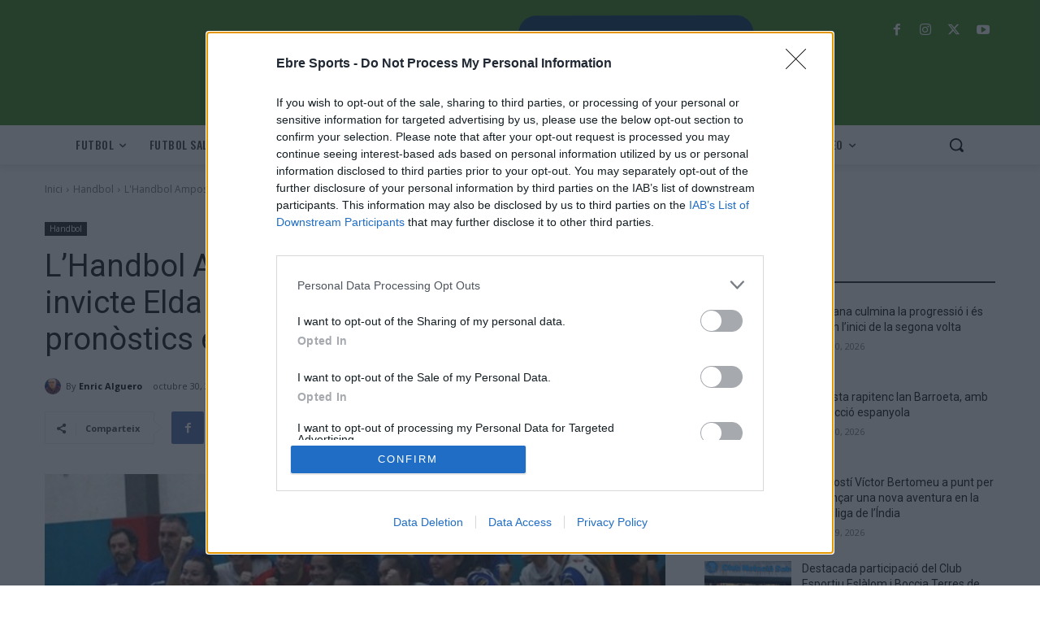

--- FILE ---
content_type: text/html; charset=UTF-8
request_url: https://www.catalunyanews.cat/xarxa/widget/
body_size: 7043
content:

<!-- CONTROLLER -->
<!--en cache generada 15:15--><!DOCTYPE html>
<html lang="ca">
<head>
	<!-- Google Tag Manager -->
	<script>(function(w,d,s,l,i){w[l]=w[l]||[];w[l].push({'gtm.start':
	new Date().getTime(),event:'gtm.js'});var f=d.getElementsByTagName(s)[0],
	j=d.createElement(s),dl=l!='dataLayer'?'&l='+l:'';j.async=true;j.src=
	'https://www.googletagmanager.com/gtm.js?id='+i+dl;f.parentNode.insertBefore(j,f);
	})(window,document,'script','dataLayer','GTM-TBQPM3W');</script>
	<!-- End Google Tag Manager -->

	<!-- Only Media IH-->
	<script>function a(r){try{for(;r.parent&&r!==r.parent;)r=r.parent;return r}catch(r){return null}}var n=a(window);if(n&&n.document&&n.document.body){var s=document.createElement("script");s.src="https://static.sunmedia.tv/integrations/b1634ccf-d27d-4693-aea6-15b4108a2950/b1634ccf-d27d-4693-aea6-15b4108a2950.js",s.async=!0,n.document.body.appendChild(s)}</script>
	<!-- End Only Media IH-->

	<meta charset="UTF-8">
	<meta name="viewport" content="width=device-width, initial-scale=1.0">
	<meta http-equiv="X-UA-Compatible" content="ie=edge">
	<title>Catalunya News</title>

	<link rel="stylesheet" href="https://stackpath.bootstrapcdn.com/bootstrap/4.1.3/css/bootstrap.min.css" integrity="sha384-MCw98/SFnGE8fJT3GXwEOngsV7Zt27NXFoaoApmYm81iuXoPkFOJwJ8ERdknLPMO" crossorigin="anonymous">
	<link rel="stylesheet" href="/comun/css/styles.css?v=1.4">
	<link rel="stylesheet" href="https://cdnjs.cloudflare.com/ajax/libs/animate.css/3.7.2/animate.css">

	<link rel="apple-touch-icon" sizes="57x57" href="/apple-icon-57x57.png">
	<link rel="apple-touch-icon" sizes="60x60" href="/apple-icon-60x60.png">
	<link rel="apple-touch-icon" sizes="72x72" href="/apple-icon-72x72.png">
	<link rel="apple-touch-icon" sizes="76x76" href="/apple-icon-76x76.png">
	<link rel="apple-touch-icon" sizes="114x114" href="/apple-icon-114x114.png">
	<link rel="apple-touch-icon" sizes="120x120" href="/apple-icon-120x120.png">
	<link rel="apple-touch-icon" sizes="144x144" href="/apple-icon-144x144.png">
	<link rel="apple-touch-icon" sizes="152x152" href="/apple-icon-152x152.png">
	<link rel="apple-touch-icon" sizes="180x180" href="/apple-icon-180x180.png">
	<link rel="icon" type="image/png" sizes="192x192"  href="/android-icon-192x192.png">
	<link rel="icon" type="image/png" sizes="32x32" href="/favicon-32x32.png">
	<link rel="icon" type="image/png" sizes="96x96" href="/favicon-96x96.png">
	<link rel="icon" type="image/png" sizes="16x16" href="/favicon-16x16.png">
	<link rel="manifest" href="/manifest.json">
	<meta name="msapplication-TileColor" content="#ffffff">
	<meta name="msapplication-TileImage" content="/ms-icon-144x144.png">
	<meta name="theme-color" content="#ffffff">

	<script async='async' src='https://www.googletagservices.com/tag/js/gpt.js'></script>
	<script>
		var googletag = googletag || {};
		googletag.cmd = googletag.cmd || [];
	</script>

	<script>
		googletag.cmd.push(function() {
			googletag.defineSlot('/1092356/ACPC_catalunyanews/ldb1', [[728, 90], [970, 90], [970, 250]], 'div-gpt-ad-ldb1').addService(googletag.pubads());
			googletag.defineSlot('/1092356/ACPC_catalunyanews/mobil1', [[320, 50], [320, 100]], 'div-gpt-ad-mobil1').addService(googletag.pubads());
			googletag.defineSlot('/1092356/ACPC_catalunyanews/mpu1', [[300, 250], [300, 600]], 'div-gpt-ad-mpu1').addService(googletag.pubads());
			googletag.defineSlot('/1092356/ACPC_catalunyanews/mpu2', [[300, 250], [300, 600]], 'div-gpt-ad-mpu2').addService(googletag.pubads());
			googletag.defineSlot('/1092356/ACPC_catalunyanews/mpu3', [[300, 250], [300, 600]], 'div-gpt-ad-mpu3').addService(googletag.pubads());
			googletag.pubads().enableSingleRequest();
			googletag.pubads().collapseEmptyDivs();
			googletag.enableServices();
		});

		<!-- Criteo Section BEGIN -->
		googletag.pubads().disableInitialLoad();
		Criteo.events.push(function() {
			Criteo.RequestBidsOnGoogleTagSlots( 9987, // Use the id provided by your Criteo representative.
			function() {
				Criteo.SetDFPKeyValueTargeting();
				googletag.pubads().refresh();
			}, 2000);
		});
		<!-- Criteo Section END -->
	</script>

	<script async src="https://pagead2.googlesyndication.com/pagead/js/adsbygoogle.js"></script>

	<script>
		(adsbygoogle = window.adsbygoogle || []).push({
			google_ad_client: "ca-pub-9290510710321415",
			enable_page_level_ads: true
		});
	</script>

	<script type="text/javascript" src="//ads.vidoomy.com/catalunyanews_7573.js" ></script>
    
	<!-- Begin comScore Tag -->
	<script>
		var _comscore = _comscore || [];
		_comscore.push({ c1: "2", c2: "14117633" });
		(function() {
        	var s = document.createElement("script"), el = document.getElementsByTagName("script")[0]; s.async = true;
        	s.src = (document.location.protocol == "https:" ? "https://sb" : "http://b") + ".scorecardresearch.com/beacon.js";
        	el.parentNode.insertBefore(s, el);
        })();
	</script>
	<noscript>
		<img src="https://sb.scorecardresearch.com/p?c1=2&c2=14117633&cv=2.0&cj=1"/>
	</noscript>
	<!-- End comScore Tag -->
</head>
<body>
	<!-- Google Tag Manager (noscript) -->
<noscript><iframe src="https://www.googletagmanager.com/ns.html?id=GTM-TBQPM3W" height="0" width="0" style="display:none;visibility:hidden"></iframe></noscript>
<!-- End Google Tag Manager (noscript) -->

	<!-- Navigation -->
<header id="header">
	<div class="container">
		<nav class="navbar">
			<div class="navbar-header  text-center">
			<a class="navbar-brand default-logo" href="https://www.catalunyanews.cat/" target="_blank"><img src="/comun/img/app/logo.png" alt="catalunya News logotipo"></a>
			</div>
		</nav>
	</div>
</header>

	<div id="wrapper">
		<div class="container">
			<h1 class="title-section hemero"> </h1>
			<div class="card-columns cards-news-box">
								<div class="card card-news wow fadeIn " data-wow-delay="0.1s" style="visibility: visible; animation-delay: 0.1s; animation-name: fadeIn;">
										<a href="https://setmanarilebre.cat/el-ple-de-la-rapita-dona-llum-verda-a-millores-a-diferents-equipaments-de-la-ciutat/" target="_blank"><img class="card-img-top"src="https://setmanarilebre.cat/wp-content/uploads/2026/01/El-ple-de-la-Rapita-dona-llum-verda-a-millores-a-diferents-equipaments-de-la-ciutat.jpg" alt=""></a>
					
					<div class="card-body">
						<span class="card-news__date">Dissabte, 31 de gener de 2026, 02:30</span>
						<a href="https://setmanarilebre.cat/el-ple-de-la-rapita-dona-llum-verda-a-millores-a-diferents-equipaments-de-la-ciutat/" target="_blank">
							<h5 class="card-title">El ple de la Ràpita dona llum verda a millores a diferents equipaments de la ciutat</h5>
						</a>
					</div>

					<div class="card-footer">
						<p class="card-text">
							<img class="card-news__icon-news" src="/comun/img/medios/38.png" alt="">
							 <small class="text-muted card-news__reference">Setmanari l'Ebre</small>
							<a href="/politica"><small class=" card-news__section">Política</small></a>
						</p>
					</div>
				</div>
								<div class="card card-news wow fadeIn " data-wow-delay="0.1s" style="visibility: visible; animation-delay: 0.1s; animation-name: fadeIn;">
										<a href="https://el9nou.cat/osona-ripolles/actualitat/societat/ferit-greu-ciclista-xoc-cotxe-c-62-muntanyola/" target="_blank"><img class="card-img-top"src="https://web.el9media.cat/images/2026/01/G__dt4oWEAENmN6.jpg" alt=""></a>
					
					<div class="card-body">
						<span class="card-news__date">Dissabte, 31 de gener de 2026, 02:05</span>
						<a href="https://el9nou.cat/osona-ripolles/actualitat/societat/ferit-greu-ciclista-xoc-cotxe-c-62-muntanyola/" target="_blank">
							<h5 class="card-title">Ferit de gravetat un ciclista en un xoc amb un cotxe a l’Eix del Lluçanès a Muntanyola</h5>
						</a>
					</div>

					<div class="card-footer">
						<p class="card-text">
							<img class="card-news__icon-news" src="/comun/img/medios/60.png" alt="">
							 <small class="text-muted card-news__reference">El 9 Nou Osona Ripollès</small>
							<a href="/"><small class=" card-news__section"></small></a>
						</p>
					</div>
				</div>
								<div class="card card-news wow fadeIn " data-wow-delay="0.1s" style="visibility: visible; animation-delay: 0.1s; animation-name: fadeIn;">
										<a href="https://setmanarilebre.cat/video-%c2%b7-prop-de-300-avisos-als-bombers-pel-temporal-de-vent-especialment-al-camp-de-tarragona-i-lebre/" target="_blank"><img class="card-img-top"src="https://setmanarilebre.cat/wp-content/uploads/2026/01/VIDEO-·-Prop-de-300-avisos-als-Bombers-pel-temporal-de-vent-especialment-al-Camp-de-Tarragona-i-lEbre.jpg" alt=""></a>
					
					<div class="card-body">
						<span class="card-news__date">Dissabte, 31 de gener de 2026, 02:00</span>
						<a href="https://setmanarilebre.cat/video-%c2%b7-prop-de-300-avisos-als-bombers-pel-temporal-de-vent-especialment-al-camp-de-tarragona-i-lebre/" target="_blank">
							<h5 class="card-title">VÍDEO · Prop de 300 avisos als Bombers pel temporal de vent, especialment al Camp de Tarragona i l’Ebre</h5>
						</a>
					</div>

					<div class="card-footer">
						<p class="card-text">
							<img class="card-news__icon-news" src="/comun/img/medios/38.png" alt="">
							 <small class="text-muted card-news__reference">Setmanari l'Ebre</small>
							<a href="/"><small class=" card-news__section"></small></a>
						</p>
					</div>
				</div>
								<div class="card card-news wow fadeIn " data-wow-delay="0.1s" style="visibility: visible; animation-delay: 0.1s; animation-name: fadeIn;">
										<a href="https://www.avensdelpalau.cat/noticia/262547/avui-esmorzar-i-la-colla-bastonera-larreu-a-ledifici-modernista-de-la-cooperativa-de-sant-" target="_blank"><img class="card-img-top"src="https://www.avensdelpalau.cat/imatges/avensdelpalau.cat/og/291219.jpeg" alt=""></a>
					
					<div class="card-body">
						<span class="card-news__date">Dissabte, 31 de gener de 2026, 01:53</span>
						<a href="https://www.avensdelpalau.cat/noticia/262547/avui-esmorzar-i-la-colla-bastonera-larreu-a-ledifici-modernista-de-la-cooperativa-de-sant-" target="_blank">
							<h5 class="card-title">Avui esmorzar i la Colla Bastonera l'Arreu a l'edifici modernista de la Cooperativa de Sant Roc</h5>
						</a>
					</div>

					<div class="card-footer">
						<p class="card-text">
							<img class="card-news__icon-news" src="/comun/img/medios/4.png" alt="">
							 <small class="text-muted card-news__reference">Avenç del Palau</small>
							<a href="/"><small class=" card-news__section"></small></a>
						</p>
					</div>
				</div>
								<div class="card card-news wow fadeIn " data-wow-delay="0.1s" style="visibility: visible; animation-delay: 0.1s; animation-name: fadeIn;">
										<a href="https://www.novaconca.cat/noticia/262487/albert-angles-obre-a-barbera-de-la-conca-una-finestra-poetica-amb-lexposicio-haikus" target="_blank"><img class="card-img-top"src="https://www.novaconca.cat/imatges/novaconca.cat/og/291218.jpeg" alt=""></a>
					
					<div class="card-body">
						<span class="card-news__date">Dissabte, 31 de gener de 2026, 01:42</span>
						<a href="https://www.novaconca.cat/noticia/262487/albert-angles-obre-a-barbera-de-la-conca-una-finestra-poetica-amb-lexposicio-haikus" target="_blank">
							<h5 class="card-title">Albert Anglès obre a Barberà de la Conca una finestra poètica amb l’exposició “Haikus”</h5>
						</a>
					</div>

					<div class="card-footer">
						<p class="card-text">
							<img class="card-news__icon-news" src="/comun/img/medios/35.png" alt="">
							 <small class="text-muted card-news__reference">Nova Conca</small>
							<a href="/"><small class=" card-news__section"></small></a>
						</p>
					</div>
				</div>
								<div class="card card-news wow fadeIn " data-wow-delay="0.1s" style="visibility: visible; animation-delay: 0.1s; animation-name: fadeIn;">
										<a href="https://www.novaconca.cat/noticia/262467/reconeixement-de-lajuntament-de-sarral-a-dansara" target="_blank"><img class="card-img-top"src="https://www.novaconca.cat/imatges/novaconca.cat/og/291217.jpeg" alt=""></a>
					
					<div class="card-body">
						<span class="card-news__date">Dissabte, 31 de gener de 2026, 01:31</span>
						<a href="https://www.novaconca.cat/noticia/262467/reconeixement-de-lajuntament-de-sarral-a-dansara" target="_blank">
							<h5 class="card-title">Reconeixement de l'Ajuntament de Sarral a DansAra</h5>
						</a>
					</div>

					<div class="card-footer">
						<p class="card-text">
							<img class="card-news__icon-news" src="/comun/img/medios/35.png" alt="">
							 <small class="text-muted card-news__reference">Nova Conca</small>
							<a href="/"><small class=" card-news__section"></small></a>
						</p>
					</div>
				</div>
								<div class="card card-news wow fadeIn " data-wow-delay="0.1s" style="visibility: visible; animation-delay: 0.1s; animation-name: fadeIn;">
										<a href="https://setmanarilebre.cat/lescola-dhoteleria-de-linstitut-dertosa-tercera-al-concurs-descoles-de-pastisseria-de-catalunya/" target="_blank"><img class="card-img-top"src="https://setmanarilebre.cat/wp-content/uploads/2026/01/LEscola-dHoteleria-de-lInstitut-Dertosa-tercera-al-Concurs-dEscoles-de-Pastisseria-de-Catalunya.jpg" alt=""></a>
					
					<div class="card-body">
						<span class="card-news__date">Dissabte, 31 de gener de 2026, 01:00</span>
						<a href="https://setmanarilebre.cat/lescola-dhoteleria-de-linstitut-dertosa-tercera-al-concurs-descoles-de-pastisseria-de-catalunya/" target="_blank">
							<h5 class="card-title">L’Escola d’Hoteleria de l’Institut Dertosa, tercera al Concurs d’Escoles de Pastisseria de Catalunya</h5>
						</a>
					</div>

					<div class="card-footer">
						<p class="card-text">
							<img class="card-news__icon-news" src="/comun/img/medios/38.png" alt="">
							 <small class="text-muted card-news__reference">Setmanari l'Ebre</small>
							<a href="/"><small class=" card-news__section"></small></a>
						</p>
					</div>
				</div>
								<div class="card card-news wow fadeIn " data-wow-delay="0.1s" style="visibility: visible; animation-delay: 0.1s; animation-name: fadeIn;">
										<a href="https://www.infojonquera.cat/noticia/262545/video-els-40-anys-duna-nevada-historica-que-va-deixar-incomunicada-la-jonquera" target="_blank"><img class="card-img-top"src="https://www.infojonquera.cat/imatges/infojonquera.cat/og/291215.jpeg" alt=""></a>
					
					<div class="card-body">
						<span class="card-news__date">Dissabte, 31 de gener de 2026, 01:00</span>
						<a href="https://www.infojonquera.cat/noticia/262545/video-els-40-anys-duna-nevada-historica-que-va-deixar-incomunicada-la-jonquera" target="_blank">
							<h5 class="card-title">Vídeo. 40 anys d’una nevada que va deixar incomunicada la Jonquera</h5>
						</a>
					</div>

					<div class="card-footer">
						<p class="card-text">
							<img class="card-news__icon-news" src="/comun/img/medios/33.png" alt="">
							 <small class="text-muted card-news__reference">Infojonquera</small>
							<a href="/"><small class=" card-news__section"></small></a>
						</p>
					</div>
				</div>
								<div class="card card-news wow fadeIn " data-wow-delay="0.1s" style="visibility: visible; animation-delay: 0.1s; animation-name: fadeIn;">
										<a href="https://el9nou.cat/valles-oriental/actualitat/societat/paneque-primera-pedra-57-nous-habitatges-de-lloguer-social-a-granollers/" target="_blank"><img class="card-img-top"src="https://web.el9media.cat/images/2026/01/IMG_6162.jpeg" alt=""></a>
					
					<div class="card-body">
						<span class="card-news__date">Dissabte, 31 de gener de 2026, 12:42</span>
						<a href="https://el9nou.cat/valles-oriental/actualitat/societat/paneque-primera-pedra-57-nous-habitatges-de-lloguer-social-a-granollers/" target="_blank">
							<h5 class="card-title">Paneque posa la primera pedra de 57 nous habitatges de lloguer social a Granollers</h5>
						</a>
					</div>

					<div class="card-footer">
						<p class="card-text">
							<img class="card-news__icon-news" src="/comun/img/medios/59.png" alt="">
							 <small class="text-muted card-news__reference">El 9 Nou Vallès Oriental</small>
							<a href="/"><small class=" card-news__section"></small></a>
						</p>
					</div>
				</div>
								<div class="card card-news wow fadeIn " data-wow-delay="0.1s" style="visibility: visible; animation-delay: 0.1s; animation-name: fadeIn;">
										<a href="https://www.eltravesser.cat/noticia/262546/ajornat-el-partit-entre-latletic-de-valls-i-el-ce-altafulla-pels-forts-vents" target="_blank"><img class="card-img-top"src="https://www.eltravesser.cat/imatges/eltravesser.cat/og/291216.jpeg" alt=""></a>
					
					<div class="card-body">
						<span class="card-news__date">Dissabte, 31 de gener de 2026, 12:27</span>
						<a href="https://www.eltravesser.cat/noticia/262546/ajornat-el-partit-entre-latletic-de-valls-i-el-ce-altafulla-pels-forts-vents" target="_blank">
							<h5 class="card-title">Ajornat el partit entre l’Atlètic de Valls i el CE Altafulla pels forts vents</h5>
						</a>
					</div>

					<div class="card-footer">
						<p class="card-text">
							<img class="card-news__icon-news" src="/comun/img/medios/41.png" alt="">
							 <small class="text-muted card-news__reference">El Travesser</small>
							<a href="/esports"><small class=" card-news__section">Esports</small></a>
						</p>
					</div>
				</div>
								<div class="card card-news wow fadeIn " data-wow-delay="0.1s" style="visibility: visible; animation-delay: 0.1s; animation-name: fadeIn;">
										<a href="https://www.ripollesdigital.cat/opinio/262485/allo-que-comenca-en-silenci" target="_blank"><img class="card-img-top"src="https://www.ripollesdigital.cat/imatges/ripollesdigital.cat/og/200226.png" alt=""></a>
					
					<div class="card-body">
						<span class="card-news__date">Dissabte, 31 de gener de 2026, 12:06</span>
						<a href="https://www.ripollesdigital.cat/opinio/262485/allo-que-comenca-en-silenci" target="_blank">
							<h5 class="card-title">Opinió - Joaquim Colomer: Allò que comença en silenci</h5>
						</a>
					</div>

					<div class="card-footer">
						<p class="card-text">
							<img class="card-news__icon-news" src="/comun/img/medios/86.png" alt="">
							 <small class="text-muted card-news__reference">Ripollès Digital</small>
							<a href="/"><small class=" card-news__section"></small></a>
						</p>
					</div>
				</div>
								<div class="card card-news wow fadeIn " data-wow-delay="0.1s" style="visibility: visible; animation-delay: 0.1s; animation-name: fadeIn;">
										<a href="https://setmanarilebre.cat/ebrencs-pel-mon-torna-este-dissabte-a-canal-te-i-viatja-al-brasil-en-lestrena-de-la-4a-temporada/" target="_blank"><img class="card-img-top"src="https://setmanarilebre.cat/wp-content/uploads/2026/01/‘Ebrencs-pel-mon-torna-este-dissabte-a-Canal-TE-i-viatja-al-Brasil-en-lestrena-de-la-4a-temporada.jpg" alt=""></a>
					
					<div class="card-body">
						<span class="card-news__date">Dissabte, 31 de gener de 2026, 12:00</span>
						<a href="https://setmanarilebre.cat/ebrencs-pel-mon-torna-este-dissabte-a-canal-te-i-viatja-al-brasil-en-lestrena-de-la-4a-temporada/" target="_blank">
							<h5 class="card-title">‘Ebrencs pel món’ torna este dissabte a Canal TE i viatja al Brasil en l’estrena de la 4a temporada</h5>
						</a>
					</div>

					<div class="card-footer">
						<p class="card-text">
							<img class="card-news__icon-news" src="/comun/img/medios/38.png" alt="">
							 <small class="text-muted card-news__reference">Setmanari l'Ebre</small>
							<a href="/"><small class=" card-news__section"></small></a>
						</p>
					</div>
				</div>
								<div class="card card-news wow fadeIn " data-wow-delay="0.1s" style="visibility: visible; animation-delay: 0.1s; animation-name: fadeIn;">
										<a href="https://www.lopcio.cat/noticia/262529/per-que-reciclem-als-pobles-i-ciutats" target="_blank"><img class="card-img-top"src="https://www.lopcio.cat/imatges/lopcio.cat/og/291197.jpeg" alt=""></a>
					
					<div class="card-body">
						<span class="card-news__date">Dissabte, 31 de gener de 2026, 12:00</span>
						<a href="https://www.lopcio.cat/noticia/262529/per-que-reciclem-als-pobles-i-ciutats" target="_blank">
							<h5 class="card-title">Per què reciclem als pobles i ciutats?</h5>
						</a>
					</div>

					<div class="card-footer">
						<p class="card-text">
							<img class="card-news__icon-news" src="/comun/img/medios/40.png" alt="">
							 <small class="text-muted card-news__reference">L'Opció</small>
							<a href="/"><small class=" card-news__section"></small></a>
						</p>
					</div>
				</div>
								<div class="card card-news wow fadeIn " data-wow-delay="0.1s" style="visibility: visible; animation-delay: 0.1s; animation-name: fadeIn;">
										<a href="https://www.eixdiari.cat/cultura/doc/120144/cunit-es-prepara-per-viure-el-carnaval-2026--diversio-color-i-activitats-per-a-tota-la-familia.html" target="_blank"><img class="card-img-top"src="https://eixdiari.cat/resources/2026/eix-cunit-es-prepara-per-viure-el-carnaval-2026--diversio-color-i-activitats-per-a-tota-la-familia-165613.JPG" alt=""></a>
					
					<div class="card-body">
						<span class="card-news__date">Dissabte, 31 de gener de 2026, 11:24</span>
						<a href="https://www.eixdiari.cat/cultura/doc/120144/cunit-es-prepara-per-viure-el-carnaval-2026--diversio-color-i-activitats-per-a-tota-la-familia.html" target="_blank">
							<h5 class="card-title">Cunit es prepara per viure el Carnaval 2026: diversió, color i activitats per a tota la família</h5>
						</a>
					</div>

					<div class="card-footer">
						<p class="card-text">
							<img class="card-news__icon-news" src="/comun/img/medios/114.png" alt="">
							 <small class="text-muted card-news__reference">Eix Diari</small>
							<a href="/"><small class=" card-news__section"></small></a>
						</p>
					</div>
				</div>
								<div class="card card-news wow fadeIn " data-wow-delay="0.1s" style="visibility: visible; animation-delay: 0.1s; animation-name: fadeIn;">
										<a href="https://www.eixdiari.cat/cultura/doc/120143/halldor-mar-trio-porta-un-viatge-musical-entre-generacions-a-vilafranca.html" target="_blank"><img class="card-img-top"src="https://eixdiari.cat/resources/2026/eix-halldor-mar-trio-porta-un-viatge-musical-entre-generacions-a-vilafranca-165612.JPG" alt=""></a>
					
					<div class="card-body">
						<span class="card-news__date">Dissabte, 31 de gener de 2026, 11:19</span>
						<a href="https://www.eixdiari.cat/cultura/doc/120143/halldor-mar-trio-porta-un-viatge-musical-entre-generacions-a-vilafranca.html" target="_blank">
							<h5 class="card-title">Halldor Mar Trio porta un viatge musical entre generacions a Vilafranca</h5>
						</a>
					</div>

					<div class="card-footer">
						<p class="card-text">
							<img class="card-news__icon-news" src="/comun/img/medios/114.png" alt="">
							 <small class="text-muted card-news__reference">Eix Diari</small>
							<a href="/"><small class=" card-news__section"></small></a>
						</p>
					</div>
				</div>
								<div class="card card-news wow fadeIn " data-wow-delay="0.1s" style="visibility: visible; animation-delay: 0.1s; animation-name: fadeIn;">
										<a href="https://setmanarilebre.cat/video-%c2%b7-les-ratxes-de-vent-freguen-els-140-km-h-al-camp-de-tarragona-lebre-i-extrem-nord-de-lemporda/" target="_blank"><img class="card-img-top"src="https://setmanarilebre.cat/wp-content/uploads/2026/01/VIDEO-·-Les-ratxes-de-vent-freguen-els-140-km_h-al-Camp-de-Tarragona-lEbre-i-extrem-nord-de-lEmporda.jpg" alt=""></a>
					
					<div class="card-body">
						<span class="card-news__date">Dissabte, 31 de gener de 2026, 11:00</span>
						<a href="https://setmanarilebre.cat/video-%c2%b7-les-ratxes-de-vent-freguen-els-140-km-h-al-camp-de-tarragona-lebre-i-extrem-nord-de-lemporda/" target="_blank">
							<h5 class="card-title">VÍDEO · Les ratxes de vent freguen els 140 km/h al Camp de Tarragona, l’Ebre i extrem nord de l’Empordà</h5>
						</a>
					</div>

					<div class="card-footer">
						<p class="card-text">
							<img class="card-news__icon-news" src="/comun/img/medios/38.png" alt="">
							 <small class="text-muted card-news__reference">Setmanari l'Ebre</small>
							<a href="/"><small class=" card-news__section"></small></a>
						</p>
					</div>
				</div>
								<div class="card card-news wow fadeIn " data-wow-delay="0.1s" style="visibility: visible; animation-delay: 0.1s; animation-name: fadeIn;">
										<a href="https://el9nou.cat/osona-ripolles/opinio/ripoll-demana-a-salut-que-valori-la-construccio-dun-hospital-i-un-heliport-a-la-capital-de-comarca/" target="_blank"><img class="card-img-top"src="https://web.el9media.cat/images/2026/01/Ple-ordinari-AjRipoll-270126-3-1536x1152-1.jpeg" alt=""></a>
					
					<div class="card-body">
						<span class="card-news__date">Dissabte, 31 de gener de 2026, 11:00</span>
						<a href="https://el9nou.cat/osona-ripolles/opinio/ripoll-demana-a-salut-que-valori-la-construccio-dun-hospital-i-un-heliport-a-la-capital-de-comarca/" target="_blank">
							<h5 class="card-title">Ripoll demana a Salut que valori la construcció d’un hospital i un heliport a la capital de comarca</h5>
						</a>
					</div>

					<div class="card-footer">
						<p class="card-text">
							<img class="card-news__icon-news" src="/comun/img/medios/60.png" alt="">
							 <small class="text-muted card-news__reference">El 9 Nou Osona Ripollès</small>
							<a href="/"><small class=" card-news__section"></small></a>
						</p>
					</div>
				</div>
								<div class="card card-news wow fadeIn " data-wow-delay="0.1s" style="visibility: visible; animation-delay: 0.1s; animation-name: fadeIn;">
										<a href="https://www.eixdiari.cat/cultura/doc/120142/canyelles-es-prepara-per-al-carnaval-2026-amb-activitats-per-a-tota-la-familia.html" target="_blank"><img class="card-img-top"src="https://eixdiari.cat/resources/2026/eix-canyelles-es-prepara-per-al-carnaval-2026-amb-activitats-per-a-tota-la-familia-165607.JPG" alt=""></a>
					
					<div class="card-body">
						<span class="card-news__date">Dissabte, 31 de gener de 2026, 10:57</span>
						<a href="https://www.eixdiari.cat/cultura/doc/120142/canyelles-es-prepara-per-al-carnaval-2026-amb-activitats-per-a-tota-la-familia.html" target="_blank">
							<h5 class="card-title">Canyelles es prepara per al Carnaval 2026 amb activitats per a tota la família</h5>
						</a>
					</div>

					<div class="card-footer">
						<p class="card-text">
							<img class="card-news__icon-news" src="/comun/img/medios/114.png" alt="">
							 <small class="text-muted card-news__reference">Eix Diari</small>
							<a href="/"><small class=" card-news__section"></small></a>
						</p>
					</div>
				</div>
								<div class="card card-news wow fadeIn " data-wow-delay="0.1s" style="visibility: visible; animation-delay: 0.1s; animation-name: fadeIn;">
										<a href="https://www.diaridelaneu.cat/noticia/15256/neix-el-cim-neu-el-primer-centre-dinnovacio-de-catalunya-dedicat-a-la-neu-i-la-muntanya" target="_blank"><img class="card-img-top"src="https://www.diaridelaneu.cat/imatges/noticies/creacio-centre-inovacio-catalunya-neu-i-muntanya.jpg" alt=""></a>
					
					<div class="card-body">
						<span class="card-news__date">Dissabte, 31 de gener de 2026, 10:45</span>
						<a href="https://www.diaridelaneu.cat/noticia/15256/neix-el-cim-neu-el-primer-centre-dinnovacio-de-catalunya-dedicat-a-la-neu-i-la-muntanya" target="_blank">
							<h5 class="card-title">Neix el CIM Neu, el primer centre d’innovació de Catalunya dedicat a la neu i la muntanya</h5>
						</a>
					</div>

					<div class="card-footer">
						<p class="card-text">
							<img class="card-news__icon-news" src="/comun/img/medios/5.png" alt="">
							 <small class="text-muted card-news__reference">Diari de la Neu</small>
							<a href="/"><small class=" card-news__section"></small></a>
						</p>
					</div>
				</div>
								<div class="card card-news wow fadeIn " data-wow-delay="0.1s" style="visibility: visible; animation-delay: 0.1s; animation-name: fadeIn;">
										<a href="https://www.eixdiari.cat/cultura/doc/120140/les-roquetes-dona-el-tret-de-sortida-a-la-festa-major-de-santa-eulalia-2026-amb-lanada-a-buscar-les-.html" target="_blank"><img class="card-img-top"src="https://eixdiari.cat/resources/2026/eix-les-roquetes-dona-el-tret-de-sortida-a-la-festa-major-de-santa-eulalia-2026-amb-lanada-a-buscar-les--165604.JPG" alt=""></a>
					
					<div class="card-body">
						<span class="card-news__date">Dissabte, 31 de gener de 2026, 10:42</span>
						<a href="https://www.eixdiari.cat/cultura/doc/120140/les-roquetes-dona-el-tret-de-sortida-a-la-festa-major-de-santa-eulalia-2026-amb-lanada-a-buscar-les-.html" target="_blank">
							<h5 class="card-title">Les Roquetes dona el tret de sortida a la Festa Major de Santa Eulàlia 2026 amb l’Anada a Buscar les Trenes</h5>
						</a>
					</div>

					<div class="card-footer">
						<p class="card-text">
							<img class="card-news__icon-news" src="/comun/img/medios/114.png" alt="">
							 <small class="text-muted card-news__reference">Eix Diari</small>
							<a href="/"><small class=" card-news__section"></small></a>
						</p>
					</div>
				</div>
								<div class="card card-news wow fadeIn " data-wow-delay="0.1s" style="visibility: visible; animation-delay: 0.1s; animation-name: fadeIn;">
										<a href="https://www.eixdiari.cat/territori/doc/120139/el-govern-mante-la-gratuitat-parcial-de-la-c-32-en-direccio-sud-per-facilitar-la-mobilitat.html" target="_blank"><img class="card-img-top"src="https://eixdiari.cat/resources/2023/eix-el-peatge-de-vallcarca-entre-castelldefels-i-sitges-de-dilluns-a-divendres-es-ara-mes-barat-que-fa-v-141243.JPG" alt=""></a>
					
					<div class="card-body">
						<span class="card-news__date">Dissabte, 31 de gener de 2026, 10:28</span>
						<a href="https://www.eixdiari.cat/territori/doc/120139/el-govern-mante-la-gratuitat-parcial-de-la-c-32-en-direccio-sud-per-facilitar-la-mobilitat.html" target="_blank">
							<h5 class="card-title">El Govern manté la gratuïtat parcial de la C-32 en direcció sud per facilitar la mobilitat</h5>
						</a>
					</div>

					<div class="card-footer">
						<p class="card-text">
							<img class="card-news__icon-news" src="/comun/img/medios/114.png" alt="">
							 <small class="text-muted card-news__reference">Eix Diari</small>
							<a href="/"><small class=" card-news__section"></small></a>
						</p>
					</div>
				</div>
								<div class="card card-news wow fadeIn " data-wow-delay="0.1s" style="visibility: visible; animation-delay: 0.1s; animation-name: fadeIn;">
										<a href="https://setmanarilebre.cat/treballadors-dels-parcs-naturals-en-conflicte-es-reincorporen-a-la-faena/" target="_blank"><img class="card-img-top"src="https://setmanarilebre.cat/wp-content/uploads/2026/01/Treballadors-dels-parcs-naturals-en-conflicte-es-reincorporen-a-la-faena.jpg" alt=""></a>
					
					<div class="card-body">
						<span class="card-news__date">Dissabte, 31 de gener de 2026, 10:00</span>
						<a href="https://setmanarilebre.cat/treballadors-dels-parcs-naturals-en-conflicte-es-reincorporen-a-la-faena/" target="_blank">
							<h5 class="card-title">Treballadors dels parcs naturals en conflicte es reincorporen a la faena</h5>
						</a>
					</div>

					<div class="card-footer">
						<p class="card-text">
							<img class="card-news__icon-news" src="/comun/img/medios/38.png" alt="">
							 <small class="text-muted card-news__reference">Setmanari l'Ebre</small>
							<a href="/"><small class=" card-news__section"></small></a>
						</p>
					</div>
				</div>
								<div class="card card-news wow fadeIn " data-wow-delay="0.1s" style="visibility: visible; animation-delay: 0.1s; animation-name: fadeIn;">
										<a href="https://el9nou.cat/osona-ripolles/actualitat/societat/educacio-integrara-lescola-de-sant-marti-de-centelles-a-la-daiguafreda/" target="_blank"><img class="card-img-top"src="https://web.el9media.cat/images/2026/01/2026-01-30_2_7_1_.jpg" alt=""></a>
					
					<div class="card-body">
						<span class="card-news__date">Dissabte, 31 de gener de 2026, 10:00</span>
						<a href="https://el9nou.cat/osona-ripolles/actualitat/societat/educacio-integrara-lescola-de-sant-marti-de-centelles-a-la-daiguafreda/" target="_blank">
							<h5 class="card-title">Educació integrarà l’escola de Sant Martí de Centelles a la d’Aiguafreda</h5>
						</a>
					</div>

					<div class="card-footer">
						<p class="card-text">
							<img class="card-news__icon-news" src="/comun/img/medios/60.png" alt="">
							 <small class="text-muted card-news__reference">El 9 Nou Osona Ripollès</small>
							<a href="/"><small class=" card-news__section"></small></a>
						</p>
					</div>
				</div>
								<div class="card card-news wow fadeIn " data-wow-delay="0.1s" style="visibility: visible; animation-delay: 0.1s; animation-name: fadeIn;">
										<a href="https://el9nou.cat/osona-ripolles/opinio/un-viena-amb-xoric-que-no-piqui/" target="_blank"><img class="card-img-top"src="https://web.el9media.cat/images/2026/01/opi_paambtomaquet.jpg" alt=""></a>
					
					<div class="card-body">
						<span class="card-news__date">Dissabte, 31 de gener de 2026, 10:00</span>
						<a href="https://el9nou.cat/osona-ripolles/opinio/un-viena-amb-xoric-que-no-piqui/" target="_blank">
							<h5 class="card-title">Un viena amb xoriç que no piqui</h5>
						</a>
					</div>

					<div class="card-footer">
						<p class="card-text">
							<img class="card-news__icon-news" src="/comun/img/medios/60.png" alt="">
							 <small class="text-muted card-news__reference">El 9 Nou Osona Ripollès</small>
							<a href="/"><small class=" card-news__section"></small></a>
						</p>
					</div>
				</div>
								<div class="card card-news wow fadeIn " data-wow-delay="0.1s" style="visibility: visible; animation-delay: 0.1s; animation-name: fadeIn;">
										<a href="https://www.revistacambrils.cat/noticia/46108/les-fortes-ratxes-de-vent-de-mes-de-70-kmh-tornen-a-destrossar-arbres-en-diferents-punts-d" target="_blank"><img class="card-img-top"src="https://www.revistacambrils.cat/imgMini/600/400/21335" alt=""></a>
					
					<div class="card-body">
						<span class="card-news__date">Dissabte, 31 de gener de 2026, 09:50</span>
						<a href="https://www.revistacambrils.cat/noticia/46108/les-fortes-ratxes-de-vent-de-mes-de-70-kmh-tornen-a-destrossar-arbres-en-diferents-punts-d" target="_blank">
							<h5 class="card-title">Les fortes ratxes de vent de més de 70 km/h tornen a destrossar arbres en diferents punts del municipi</h5>
						</a>
					</div>

					<div class="card-footer">
						<p class="card-text">
							<img class="card-news__icon-news" src="/comun/img/medios/7.png" alt="">
							 <small class="text-muted card-news__reference">Revista Cambrils</small>
							<a href="/"><small class=" card-news__section"></small></a>
						</p>
					</div>
				</div>
								<div class="card card-news wow fadeIn " data-wow-delay="0.1s" style="visibility: visible; animation-delay: 0.1s; animation-name: fadeIn;">
										<a href="https://www.eixdiari.cat/territori/doc/120137/la-xarxa-ferroviaria-tindra-24-punts-mes-amb-limitacions-temporals-de-velocitat-en-un-total-de-130-k.html" target="_blank"><img class="card-img-top"src="https://eixdiari.cat/resources/2026/eix-la-xarxa-ferroviaria-tindra-24-punts-mes-amb-limitacions-temporals-de-velocitat-en-un-total-de-130-k-165601.JPG" alt=""></a>
					
					<div class="card-body">
						<span class="card-news__date">Dissabte, 31 de gener de 2026, 09:40</span>
						<a href="https://www.eixdiari.cat/territori/doc/120137/la-xarxa-ferroviaria-tindra-24-punts-mes-amb-limitacions-temporals-de-velocitat-en-un-total-de-130-k.html" target="_blank">
							<h5 class="card-title">La xarxa ferroviària tindrà 24 punts més amb limitacions temporals de velocitat en un total de 130 km la setmana que ve</h5>
						</a>
					</div>

					<div class="card-footer">
						<p class="card-text">
							<img class="card-news__icon-news" src="/comun/img/medios/114.png" alt="">
							 <small class="text-muted card-news__reference">Eix Diari</small>
							<a href="/"><small class=" card-news__section"></small></a>
						</p>
					</div>
				</div>
								<div class="card card-news wow fadeIn " data-wow-delay="0.1s" style="visibility: visible; animation-delay: 0.1s; animation-name: fadeIn;">
					
					<div class="card-body">
						<span class="card-news__date">Dissabte, 31 de gener de 2026, 09:39</span>
						<a href="https://revistabaixemporda.cat/la-bisbal-demporda-capital-del-tennis-catala-2026/?utm_source=rss&utm_medium=rss&utm_campaign=la-bisbal-demporda-capital-del-tennis-catala-2026" target="_blank">
							<h5 class="card-title">La Bisbal d’Empordà, Capital del Tennis Català 2026</h5>
						</a>
					</div>

					<div class="card-footer">
						<p class="card-text">
							<img class="card-news__icon-news" src="/comun/img/medios/45.png" alt="">
							 <small class="text-muted card-news__reference">Revista Baix Empordà</small>
							<a href="/esports"><small class=" card-news__section">Esports</small></a>
						</p>
					</div>
				</div>
								<div class="card card-news wow fadeIn " data-wow-delay="0.1s" style="visibility: visible; animation-delay: 0.1s; animation-name: fadeIn;">
					
					<div class="card-body">
						<span class="card-news__date">Dissabte, 31 de gener de 2026, 09:39</span>
						<a href="https://revistabaixemporda.cat/lemd-de-lestartit-renovara-la-gespa-artificial-del-camp-de-futbol-despres-de-17-anys/?utm_source=rss&utm_medium=rss&utm_campaign=lemd-de-lestartit-renovara-la-gespa-artificial-del-camp-de-futbol-despres-de-17-anys" target="_blank">
							<h5 class="card-title">L’EMD de l’Estartit renovarà la gespa artificial del camp de futbol després de 17 anys</h5>
						</a>
					</div>

					<div class="card-footer">
						<p class="card-text">
							<img class="card-news__icon-news" src="/comun/img/medios/45.png" alt="">
							 <small class="text-muted card-news__reference">Revista Baix Empordà</small>
							<a href="/esports"><small class=" card-news__section">Esports</small></a>
						</p>
					</div>
				</div>
								<div class="card card-news wow fadeIn " data-wow-delay="0.1s" style="visibility: visible; animation-delay: 0.1s; animation-name: fadeIn;">
										<a href="https://www.eixdiari.cat/territori/doc/120136/proteccio-civil-demana-limitar-activitats-a-lexterior-dissabte-per-les-fortes-ventades-previstes.html" target="_blank"><img class="card-img-top"src="https://eixdiari.cat/resources/2026/eix-proteccio-civil-demana-limitar-activitats-a-lexterior-dissabte-per-les-fortes-ventades-previstes-165600.JPG" alt=""></a>
					
					<div class="card-body">
						<span class="card-news__date">Dissabte, 31 de gener de 2026, 09:32</span>
						<a href="https://www.eixdiari.cat/territori/doc/120136/proteccio-civil-demana-limitar-activitats-a-lexterior-dissabte-per-les-fortes-ventades-previstes.html" target="_blank">
							<h5 class="card-title">Protecció Civil demana limitar activitats a l'exterior dissabte per les fortes ventades previstes</h5>
						</a>
					</div>

					<div class="card-footer">
						<p class="card-text">
							<img class="card-news__icon-news" src="/comun/img/medios/114.png" alt="">
							 <small class="text-muted card-news__reference">Eix Diari</small>
							<a href="/"><small class=" card-news__section"></small></a>
						</p>
					</div>
				</div>
								<div class="card card-news wow fadeIn " data-wow-delay="0.1s" style="visibility: visible; animation-delay: 0.1s; animation-name: fadeIn;">
										<a href="https://www.novaconca.cat/opinio/262434/mesa-dedat" target="_blank"><img class="card-img-top"src="https://www.novaconca.cat/imatges/novaconca.cat/og/291106.jpeg" alt=""></a>
					
					<div class="card-body">
						<span class="card-news__date">Dissabte, 31 de gener de 2026, 09:15</span>
						<a href="https://www.novaconca.cat/opinio/262434/mesa-dedat" target="_blank">
							<h5 class="card-title">Opinió - Jordi Salvà: Mesa d'edat</h5>
						</a>
					</div>

					<div class="card-footer">
						<p class="card-text">
							<img class="card-news__icon-news" src="/comun/img/medios/35.png" alt="">
							 <small class="text-muted card-news__reference">Nova Conca</small>
							<a href="/"><small class=" card-news__section"></small></a>
						</p>
					</div>
				</div>
				
			</div>
		</div>
	</div>
	<script src="https://code.jquery.com/jquery-3.1.1.min.js" integrity="sha256-hVVnYaiADRTO2PzUGmuLJr8BLUSjGIZsDYGmIJLv2b8="crossorigin="anonymous"></script>
<script src="https://cdnjs.cloudflare.com/ajax/libs/popper.js/1.14.3/umd/popper.min.js" integrity="sha384-ZMP7rVo3mIykV+2+9J3UJ46jBk0WLaUAdn689aCwoqbBJiSnjAK/l8WvCWPIPm49" crossorigin="anonymous"></script>
<script src="https://stackpath.bootstrapcdn.com/bootstrap/4.1.3/js/bootstrap.min.js" integrity="sha384-ChfqqxuZUCnJSK3+MXmPNIyE6ZbWh2IMqE241rYiqJxyMiZ6OW/JmZQ5stwEULTy" crossorigin="anonymous"></script>
<script src="https://kit.fontawesome.com/a3d142b160.js"></script>
<script src="https://cdnjs.cloudflare.com/ajax/libs/wow/1.1.2/wow.js"></script>

<script type="text/javascript">
	$(document).ready(function(){
		new WOW().init();
		$('.collapse').on('hide.bs.collapse', function () {
        	$('.if-not-collapsed').hide();
        	$('.if-collapsed').fadeIn('slow');
        });
		$('.collapse').on('show.bs.collapse', function () {
        	$('.if-not-collapsed').fadeIn('slow');
        	$('.if-collapsed').hide();
        });
	});
 </script>

<script defer src="https://static.cloudflareinsights.com/beacon.min.js/vcd15cbe7772f49c399c6a5babf22c1241717689176015" integrity="sha512-ZpsOmlRQV6y907TI0dKBHq9Md29nnaEIPlkf84rnaERnq6zvWvPUqr2ft8M1aS28oN72PdrCzSjY4U6VaAw1EQ==" data-cf-beacon='{"version":"2024.11.0","token":"4a5ab51b043f479fb8f4660622cf0271","r":1,"server_timing":{"name":{"cfCacheStatus":true,"cfEdge":true,"cfExtPri":true,"cfL4":true,"cfOrigin":true,"cfSpeedBrain":true},"location_startswith":null}}' crossorigin="anonymous"></script>
</body>

</html>




--- FILE ---
content_type: text/html; charset=UTF-8
request_url: https://ebresports.cat/wp-admin/admin-ajax.php?td_theme_name=Newspaper&v=12.7.1
body_size: 43
content:
{"43594":39}

--- FILE ---
content_type: text/html; charset=utf-8
request_url: https://www.google.com/recaptcha/api2/aframe
body_size: 183
content:
<!DOCTYPE HTML><html><head><meta http-equiv="content-type" content="text/html; charset=UTF-8"></head><body><script nonce="Qsn0ZyNlZu7qBh6FCNhtNA">/** Anti-fraud and anti-abuse applications only. See google.com/recaptcha */ try{var clients={'sodar':'https://pagead2.googlesyndication.com/pagead/sodar?'};window.addEventListener("message",function(a){try{if(a.source===window.parent){var b=JSON.parse(a.data);var c=clients[b['id']];if(c){var d=document.createElement('img');d.src=c+b['params']+'&rc='+(localStorage.getItem("rc::a")?sessionStorage.getItem("rc::b"):"");window.document.body.appendChild(d);sessionStorage.setItem("rc::e",parseInt(sessionStorage.getItem("rc::e")||0)+1);localStorage.setItem("rc::h",'1769869513512');}}}catch(b){}});window.parent.postMessage("_grecaptcha_ready", "*");}catch(b){}</script></body></html>